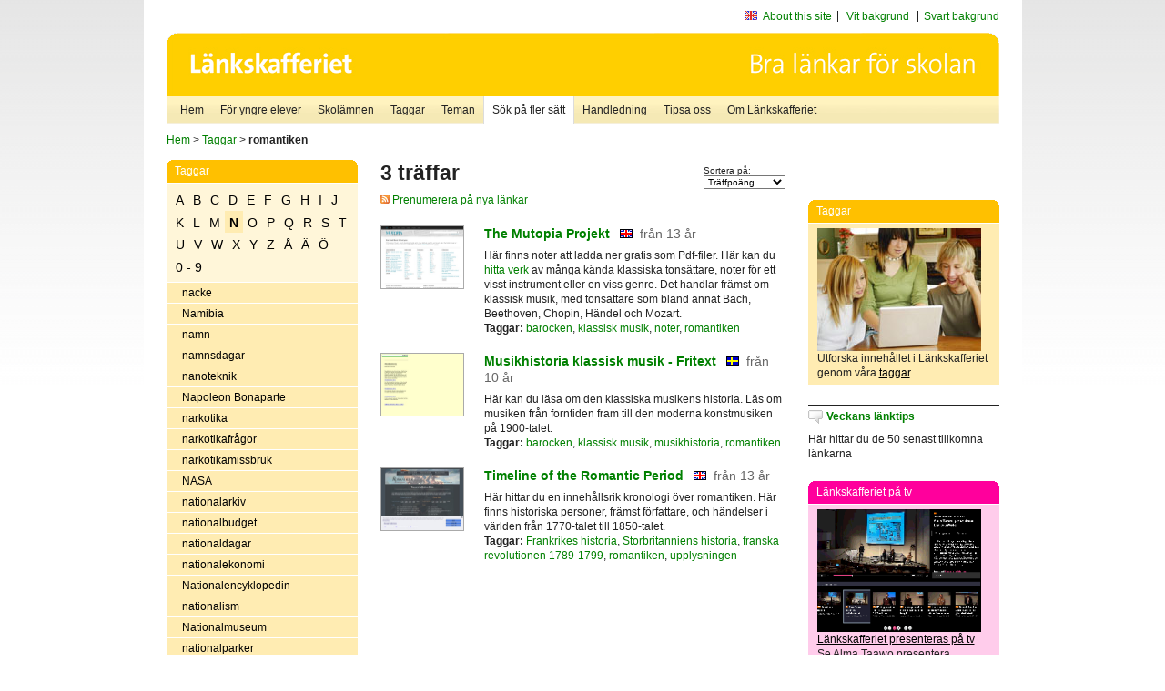

--- FILE ---
content_type: text/html
request_url: http://poasdebian.stacken.kth.se/v2/cgi-bin/search.cgi?mode=keywords&pattern=romantiken&tag=N
body_size: 7898
content:
	<!DOCTYPE html PUBLIC "-//W3C//DTD XHTML 1.0 Transitional//EN" "http://www.w3.org/TR/xhtml1/DTD/xhtml1-transitional.dtd">
	<html xmlns="http://www.w3.org/1999/xhtml">
	<head>
<meta http-equiv="Content-Type" content="text/html; charset=iso-8859-1" />
<style type="text/css" media="screen">@import url("/v2/css/master_screen.css");</style>
<!--[if lt IE 7]>
	<link rel="stylesheet" type="text/css" href="/v2/css/master_ie6.css" media="screen">
<![endif]-->


<link rel="stylesheet" type="text/css" href="/v2/css/agoodid_edit.css" />
<style type="text/css" media="screen">
	@import url("/v2/css/agoodid_edit2.css");
</style>

<link rel="alternate stylesheet" type="text/css" media="screen" title="black-theme" href="/v2/css/agoodid_black.css" />

<!-- <script src="/v2/includes/analytics.js" type="text/javascript"></script> -->

<script src="/v2/includes/styleswitch.js" type="text/javascript">


/***********************************************
* Style Sheet Switcher v1.1- © Dynamic Drive DHTML code library (www.dynamicdrive.com)
* This notice MUST stay intact for legal use
* Visit Dynamic Drive at http://www.dynamicdrive.com/ for this script and 100s more
***********************************************/
</script>
<script type="text/javascript">
	function printerFriendlyOpen(URL)
		{
			printWindow = window.open(URL,'utskriftsvanlig','toolbar=no,directories=no,location=no,status=no,menubar=yes,scrollbars=yes,resizable=yes,copyhistory=no,width=668,height=600');
		       printWindow.focus();
		}
</script>
<script type="text/javascript">

  var _gaq = _gaq || [];
  _gaq.push(['_setAccount', 'UA-24364567-1']);
  _gaq.push(['_setDomainName', '.lankskafferiet.org']);
  _gaq.push(['_trackPageview']);

  (function() {
    var ga = document.createElement('script'); ga.type = 'text/javascript'; ga.async = true;
    ga.src = ('https:' == document.location.protocol ? 'https://ssl' : 'http://www') + '.google-analytics.com/ga.js';
    var s = document.getElementsByTagName('script')[0]; s.parentNode.insertBefore(ga, s);
  })();

</script>
<script type="text/javascript">
  function recordOutboundLink(link, category, action) {
    _gat._getTrackerByName()._trackEvent(category, action);
    setTimeout('', 100);
  }
</script>
  <title>Länkskafferiet - Sökresultat</title>

  <meta name="DC.Title" content="Sökresultat" />
	<link rel="SCHEMA.dc" href="http://www.dublincore.org/documents/dces/" />
    <meta name="DC.Identifier" content="http://poasdebian.stacken.kth.se/v2/cgi-bin/search.cgi?mode=keywords&pattern=romantiken&tag=N" />
    <meta name="DC.Creator" content="Skolverket" />
    <meta name="DC.Subject" content="informations&aring;tervinning" />
    <meta name="DC.Subject" content="informationsk&auml;llor p&aring; Internet" />
    <meta name="DC.Subject" content="informationss&ouml;kning" />
    <meta name="DC.Subject" content="kvalitetsgranskade webbplatser" />
    <meta name="DC.Subject" content="l&auml;nklistor" />
    <meta name="DC.Subject" content="l&auml;nksamling" />
    <meta name="DC.Subject" content="l&auml;nktips" />
    <meta name="DC.Subject" content="s&ouml;kmotor" />
    <meta name="DC.Subject" content="s&ouml;ktj&auml;nst" />
    <meta name="DC.Subject" content="skol&auml;mnen" />
    <meta name="DC.Subject" content="&auml;mnessorterade l&auml;nkar" />
    <meta name="DC.Description" content="L&auml;nkskafferiet &auml;r Sveriges nationella &auml;mnesportal och &auml;r en del av det svenska Skoldatan&auml;tet, som drivs av Skolverket. Alla l&auml;nkar som beskrivs i databasen &auml;r granskade och utvalda f&ouml;r att vara till hj&auml;lp i skolarbetet, fr&auml;mst f&ouml;r elever mellan 10 och 15 &aring;r." />
    <meta name="DC.Publisher" content="Skolverket" />
    <meta name="DC.Date" scheme="W3CDTF" content="1995-06-12" />
    <meta name="DC.Type" scheme="DCMIType" content="Text" />
    <meta name="DC.Format" scheme="IMT" content="text/html" />
    <link rel="SCHEMA.imt" href="http://sunsite.auc.dk/RFC/rfc/rfc2046.html" />
    <meta name="DC.Language" scheme="ISO639-2" content="swe" />
    <meta name="DC.Relation.IsPartOf" scheme="URI" content="http://mktest.educ.umu.se" />
    <meta name="DC.Rights" content="Copyright &copy; 1996-2026 Skolverket" />

  </head>    
  <body>
  <div id="container">
	<div id="globalInfo">
<div id="siteNav">
<!--
		<a href="http://www.skolverket.se"><img class="mysk-logo" alt="" src="/v2/images/spacer.gif" height="18" width="81" /></a>
	
	<div id="breadcrumb">
		<a href="http://www.skolverket.se/itiskolan">
					&gt; IT i skolan</a>
			&gt; <a class="last" href="/">
					Länkskafferiet</a>

			</div>
-->
<ul id="search">
			</li>
	<li class="english">
            	<a href="/om/in_english/">
					About this site</a>			</li>
<!--
<li class="lyssna">
				<a href='http://spoxy4.insipio.com/generator/se/lankskafferiet.org/'  class="ISI_REMOVE" accesskey="L" target="_top">Lyssna</a>

			</li>
-->
<li class="standard-layout">
		<a href="javascript:chooseStyle('none', 60)" checked="checked">Vit bakgrund</a>
			</li>
		<li class="black-layout">
		<a href="javascript:chooseStyle('black-theme', 60)">Svart bakgrund</a>
			</li>
</ul>
			
</div>	
<div id="globalNav">
			<img width="915" height="100" border="0" alt="Länkskafferiet - kvalitetsgranskade länkar för skolarbetet" src='/v2/images/ls-toppbild-080214.gif' usemap="#HeadMap"/>
	<map id ="HeadMap"
		 name="HeadMap">
	<area shape="rect" alt='' title='Länkskafferiet - kvalitetsgranskade länkar för skolarbetet' coords="10,10,200,58" href='/v2/'/>
	</map>				
		<div id="corners-bigimage"></div>
			<div id="ul-background"></div>
			<ul>
<li class='catul-category catul-category-147'><a href='/v2/'>Hem</a></li>
<li class='catul-category catul-category-220'><a href='/ugglor/'>F&ouml;r yngre elever</a></li>
<li class='catul-category catul-category-260'><a href='/amnen/'>Skolämnen</a></li>
<li class='catul-category catul-category-148'><a href='/v2/cgi-bin/keywords.cgi'>Taggar</a></li>
<li class='catul-category catul-category-217'><a href='/teman/'>Teman</a></li>
<li class='active catul-category catul-category-217'><a href='/v2/cgi-bin/search.cgi?form=advanced'>S&ouml;k p&aring; fler s&auml;tt</a></li>
<li class='catul-category catul-category-244'><a href='/for-larare/'>Handledning</a></li>
<li class='catul-category catul-category-242'><a href='/tipsa-oss/'>Tipsa oss</a></li>
<li class='catul-category catul-category-240'><a class='active' href='/om/'>Om Länkskafferiet</a></li>
			</ul>
		</div>
		
    </div>
	<div class="nav-breadcrumbs">
		<p><a href="/">Hem</a> &gt; <a href="/v2/cgi-bin/keywords.cgi">Taggar</a> &gt; <strong>romantiken</strong></p>
	</div>
	
	<div id="localNav">
		<div class="module-nav color-yellow">
			<h5>Taggar</h5>
          <ul class="tags-nav">
<li><a href="/v2/cgi-bin/search.cgi?mode=keywords&pattern=romantiken&tag=A">A</a></li><li><a href="/v2/cgi-bin/search.cgi?mode=keywords&pattern=romantiken&tag=B">B</a></li><li><a href="/v2/cgi-bin/search.cgi?mode=keywords&pattern=romantiken&tag=C">C</a></li><li><a href="/v2/cgi-bin/search.cgi?mode=keywords&pattern=romantiken&tag=D">D</a></li><li><a href="/v2/cgi-bin/search.cgi?mode=keywords&pattern=romantiken&tag=E">E</a></li><li><a href="/v2/cgi-bin/search.cgi?mode=keywords&pattern=romantiken&tag=F">F</a></li><li><a href="/v2/cgi-bin/search.cgi?mode=keywords&pattern=romantiken&tag=G">G</a></li><li><a href="/v2/cgi-bin/search.cgi?mode=keywords&pattern=romantiken&tag=H">H</a></li><li><a href="/v2/cgi-bin/search.cgi?mode=keywords&pattern=romantiken&tag=I">I</a></li><li><a href="/v2/cgi-bin/search.cgi?mode=keywords&pattern=romantiken&tag=J">J</a></li><li><a href="/v2/cgi-bin/search.cgi?mode=keywords&pattern=romantiken&tag=K">K</a></li><li><a href="/v2/cgi-bin/search.cgi?mode=keywords&pattern=romantiken&tag=L">L</a></li><li><a href="/v2/cgi-bin/search.cgi?mode=keywords&pattern=romantiken&tag=M">M</a></li><li class='selected'><a href="/v2/cgi-bin/search.cgi?mode=keywords&pattern=romantiken&tag=N">N</a></li><li><a href="/v2/cgi-bin/search.cgi?mode=keywords&pattern=romantiken&tag=O">O</a></li><li><a href="/v2/cgi-bin/search.cgi?mode=keywords&pattern=romantiken&tag=P">P</a></li><li><a href="/v2/cgi-bin/search.cgi?mode=keywords&pattern=romantiken&tag=Q">Q</a></li><li><a href="/v2/cgi-bin/search.cgi?mode=keywords&pattern=romantiken&tag=R">R</a></li><li><a href="/v2/cgi-bin/search.cgi?mode=keywords&pattern=romantiken&tag=S">S</a></li><li><a href="/v2/cgi-bin/search.cgi?mode=keywords&pattern=romantiken&tag=T">T</a></li><li><a href="/v2/cgi-bin/search.cgi?mode=keywords&pattern=romantiken&tag=U">U</a></li><li><a href="/v2/cgi-bin/search.cgi?mode=keywords&pattern=romantiken&tag=V">V</a></li><li><a href="/v2/cgi-bin/search.cgi?mode=keywords&pattern=romantiken&tag=W">W</a></li><li><a href="/v2/cgi-bin/search.cgi?mode=keywords&pattern=romantiken&tag=X">X</a></li><li><a href="/v2/cgi-bin/search.cgi?mode=keywords&pattern=romantiken&tag=Y">Y</a></li><li><a href="/v2/cgi-bin/search.cgi?mode=keywords&pattern=romantiken&tag=Z">Z</a></li><li><a href="/v2/cgi-bin/search.cgi?mode=keywords&pattern=romantiken&tag=%C5">Å</a></li><li><a href="/v2/cgi-bin/search.cgi?mode=keywords&pattern=romantiken&tag=%C4">Ä</a></li><li><a href="/v2/cgi-bin/search.cgi?mode=keywords&pattern=romantiken&tag=%D6">Ö</a></li><li><a href="/v2/cgi-bin/search.cgi?mode=keywords&pattern=romantiken&tag=0%20-%209">0 - 9</a></li>		</ul>
		<br class="clearer" />
            <ul>
<li class="catul-article"><a href="/v2/cgi-bin/search.cgi?mode=keywords;pattern=nacke" target="_blank">nacke</a> </li><li class="catul-article"><a href="/v2/cgi-bin/search.cgi?mode=keywords;pattern=Namibia" target="_blank">Namibia</a> </li><li class="catul-article"><a href="/v2/cgi-bin/search.cgi?mode=keywords;pattern=namn" target="_blank">namn</a> </li><li class="catul-article"><a href="/v2/cgi-bin/search.cgi?mode=keywords;pattern=namnsdagar" target="_blank">namnsdagar</a> </li><li class="catul-article"><a href="/v2/cgi-bin/search.cgi?mode=keywords;pattern=nanoteknik" target="_blank">nanoteknik</a> </li><li class="catul-article"><a href="/v2/cgi-bin/search.cgi?mode=keywords;pattern=Napoleon%20Bonaparte" target="_blank">Napoleon Bonaparte</a> </li><li class="catul-article"><a href="/v2/cgi-bin/search.cgi?mode=keywords;pattern=narkotika" target="_blank">narkotika</a> </li><li class="catul-article"><a href="/v2/cgi-bin/search.cgi?mode=keywords;pattern=narkotikafr%E5gor" target="_blank">narkotikafrågor</a> </li><li class="catul-article"><a href="/v2/cgi-bin/search.cgi?mode=keywords;pattern=narkotikamissbruk" target="_blank">narkotikamissbruk</a> </li><li class="catul-article"><a href="/v2/cgi-bin/search.cgi?mode=keywords;pattern=NASA" target="_blank">NASA</a> </li><li class="catul-article"><a href="/v2/cgi-bin/search.cgi?mode=keywords;pattern=nationalarkiv" target="_blank">nationalarkiv</a> </li><li class="catul-article"><a href="/v2/cgi-bin/search.cgi?mode=keywords;pattern=nationalbudget" target="_blank">nationalbudget</a> </li><li class="catul-article"><a href="/v2/cgi-bin/search.cgi?mode=keywords;pattern=nationaldagar" target="_blank">nationaldagar</a> </li><li class="catul-article"><a href="/v2/cgi-bin/search.cgi?mode=keywords;pattern=nationalekonomi" target="_blank">nationalekonomi</a> </li><li class="catul-article"><a href="/v2/cgi-bin/search.cgi?mode=keywords;pattern=Nationalencyklopedin" target="_blank">Nationalencyklopedin</a> </li><li class="catul-article"><a href="/v2/cgi-bin/search.cgi?mode=keywords;pattern=nationalism" target="_blank">nationalism</a> </li><li class="catul-article"><a href="/v2/cgi-bin/search.cgi?mode=keywords;pattern=Nationalmuseum" target="_blank">Nationalmuseum</a> </li><li class="catul-article"><a href="/v2/cgi-bin/search.cgi?mode=keywords;pattern=nationalparker" target="_blank">nationalparker</a> </li><li class="catul-article"><a href="/v2/cgi-bin/search.cgi?mode=keywords;pattern=nationalromantik" target="_blank">nationalromantik</a> </li><li class="catul-article"><a href="/v2/cgi-bin/search.cgi?mode=keywords;pattern=nationalsocialism" target="_blank">nationalsocialism</a> </li><li class="catul-article"><a href="/v2/cgi-bin/search.cgi?mode=keywords;pattern=nationals%E5nger" target="_blank">nationalsånger</a> </li><li class="catul-article"><a href="/v2/cgi-bin/search.cgi?mode=keywords;pattern=Nationalteatern" target="_blank">Nationalteatern</a> </li><li class="catul-article"><a href="/v2/cgi-bin/search.cgi?mode=keywords;pattern=nationella%20prov" target="_blank">nationella prov</a> </li><li class="catul-article"><a href="/v2/cgi-bin/search.cgi?mode=keywords;pattern=NATO" target="_blank">NATO</a> </li><li class="catul-article"><a href="/v2/cgi-bin/search.cgi?mode=keywords;pattern=naturarv" target="_blank">naturarv</a> </li><li class="catul-article"><a href="/v2/cgi-bin/search.cgi?mode=keywords;pattern=Nature" target="_blank">Nature</a> </li><li class="catul-article"><a href="/v2/cgi-bin/search.cgi?mode=keywords;pattern=naturgas" target="_blank">naturgas</a> </li><li class="catul-article"><a href="/v2/cgi-bin/search.cgi?mode=keywords;pattern=naturgeografi" target="_blank">naturgeografi</a> </li><li class="catul-article"><a href="/v2/cgi-bin/search.cgi?mode=keywords;pattern=naturkatastrofer" target="_blank">naturkatastrofer</a> </li><li class="catul-article"><a href="/v2/cgi-bin/search.cgi?mode=keywords;pattern=naturkunskap" target="_blank">naturkunskap</a> </li><li class="catul-article"><a href="/v2/cgi-bin/search.cgi?mode=keywords;pattern=naturkunskap%20" target="_blank">naturkunskap </a> </li><li class="catul-article"><a href="/v2/cgi-bin/search.cgi?mode=keywords;pattern=naturl%E4kemedel" target="_blank">naturläkemedel</a> </li><li class="catul-article"><a href="/v2/cgi-bin/search.cgi?mode=keywords;pattern=naturorienterade%20%E4mnen-undervisning" target="_blank">naturorienterade ämnen-undervisning</a> </li><li class="catul-article"><a href="/v2/cgi-bin/search.cgi?mode=keywords;pattern=naturorienterande%20%E4mnen-undervisning" target="_blank">naturorienterande ämnen-undervisning</a> </li><li class="catul-article"><a href="/v2/cgi-bin/search.cgi?mode=keywords;pattern=naturreligioner" target="_blank">naturreligioner</a> </li><li class="catul-article"><a href="/v2/cgi-bin/search.cgi?mode=keywords;pattern=naturreservat" target="_blank">naturreservat</a> </li><li class="catul-article"><a href="/v2/cgi-bin/search.cgi?mode=keywords;pattern=naturskola" target="_blank">naturskola</a> </li><li class="catul-article"><a href="/v2/cgi-bin/search.cgi?mode=keywords;pattern=naturskydd" target="_blank">naturskydd</a> </li><li class="catul-article"><a href="/v2/cgi-bin/search.cgi?mode=keywords;pattern=naturvetenskap" target="_blank">naturvetenskap</a> </li><li class="catul-article"><a href="/v2/cgi-bin/search.cgi?mode=keywords;pattern=naturvetenskap-historia" target="_blank">naturvetenskap-historia</a> </li><li class="catul-article"><a href="/v2/cgi-bin/search.cgi?mode=keywords;pattern=naturv%E5rd" target="_blank">naturvård</a> </li><li class="catul-article"><a href="/v2/cgi-bin/search.cgi?mode=keywords;pattern=nazism" target="_blank">nazism</a> </li><li class="catul-article"><a href="/v2/cgi-bin/search.cgi?mode=keywords;pattern=neandertalm%E4nniskan" target="_blank">neandertalmänniskan</a> </li><li class="catul-article"><a href="/v2/cgi-bin/search.cgi?mode=keywords;pattern=nederb%F6rd" target="_blank">nederbörd</a> </li><li class="catul-article"><a href="/v2/cgi-bin/search.cgi?mode=keywords;pattern=Nederl%E4nderna" target="_blank">Nederländerna</a> </li><li class="catul-article"><a href="/v2/cgi-bin/search.cgi?mode=keywords;pattern=nederl%E4ndska" target="_blank">nederländska</a> </li><li class="catul-article"><a href="/v2/cgi-bin/search.cgi?mode=keywords;pattern=nedrustning" target="_blank">nedrustning</a> </li><li class="catul-article"><a href="/v2/cgi-bin/search.cgi?mode=keywords;pattern=nedst%E4mdhet" target="_blank">nedstämdhet</a> </li><li class="catul-article"><a href="/v2/cgi-bin/search.cgi?mode=keywords;pattern=Neil%20Gainman" target="_blank">Neil Gainman</a> </li><li class="catul-article"><a href="/v2/cgi-bin/search.cgi?mode=keywords;pattern=Nepal" target="_blank">Nepal</a> </li><li class="catul-article"><a href="/v2/cgi-bin/search.cgi?mode=keywords;pattern=Neptunus" target="_blank">Neptunus</a> </li><li class="catul-article"><a href="/v2/cgi-bin/search.cgi?mode=keywords;pattern=nervceller" target="_blank">nervceller</a> </li><li class="catul-article"><a href="/v2/cgi-bin/search.cgi?mode=keywords;pattern=nervsystemet" target="_blank">nervsystemet</a> </li><li class="catul-article"><a href="/v2/cgi-bin/search.cgi?mode=keywords;pattern=netikett" target="_blank">netikett</a> </li><li class="catul-article"><a href="/v2/cgi-bin/search.cgi?mode=keywords;pattern=neurobiologi" target="_blank">neurobiologi</a> </li><li class="catul-article"><a href="/v2/cgi-bin/search.cgi?mode=keywords;pattern=neurologi" target="_blank">neurologi</a> </li><li class="catul-article"><a href="/v2/cgi-bin/search.cgi?mode=keywords;pattern=neurosedynskador" target="_blank">neurosedynskador</a> </li><li class="catul-article"><a href="/v2/cgi-bin/search.cgi?mode=keywords;pattern=new%20age" target="_blank">new age</a> </li><li class="catul-article"><a href="/v2/cgi-bin/search.cgi?mode=keywords;pattern=New%20Orleans" target="_blank">New Orleans</a> </li><li class="catul-article"><a href="/v2/cgi-bin/search.cgi?mode=keywords;pattern=New%20York" target="_blank">New York</a> </li><li class="catul-article"><a href="/v2/cgi-bin/search.cgi?mode=keywords;pattern=Newton%2C%20Isaac" target="_blank">Newton, Isaac</a> </li><li class="catul-article"><a href="/v2/cgi-bin/search.cgi?mode=keywords;pattern=Nice" target="_blank">Nice</a> </li><li class="catul-article"><a href="/v2/cgi-bin/search.cgi?mode=keywords;pattern=Nigeria" target="_blank">Nigeria</a> </li><li class="catul-article"><a href="/v2/cgi-bin/search.cgi?mode=keywords;pattern=Niklas%20Krog" target="_blank">Niklas Krog</a> </li><li class="catul-article"><a href="/v2/cgi-bin/search.cgi?mode=keywords;pattern=nikotinfr%E5gor" target="_blank">nikotinfrågor</a> </li><li class="catul-article"><a href="/v2/cgi-bin/search.cgi?mode=keywords;pattern=Nilsson-Br%E4nnstr%F6m%2C%20Moni" target="_blank">Nilsson-Brännström, Moni</a> </li><li class="catul-article"><a href="/v2/cgi-bin/search.cgi?mode=keywords;pattern=Nilsson%2C%20Johanna" target="_blank">Nilsson, Johanna</a> </li><li class="catul-article"><a href="/v2/cgi-bin/search.cgi?mode=keywords;pattern=njurar" target="_blank">njurar</a> </li><li class="catul-article"><a href="/v2/cgi-bin/search.cgi?mode=keywords;pattern=njursjukdomar" target="_blank">njursjukdomar</a> </li><li class="catul-article"><a href="/v2/cgi-bin/search.cgi?mode=keywords;pattern=Nobel%2C%20Alfred" target="_blank">Nobel, Alfred</a> </li><li class="catul-article"><a href="/v2/cgi-bin/search.cgi?mode=keywords;pattern=Nobelmuseet" target="_blank">Nobelmuseet</a> </li><li class="catul-article"><a href="/v2/cgi-bin/search.cgi?mode=keywords;pattern=nobelpris" target="_blank">nobelpris</a> </li><li class="catul-article"><a href="/v2/cgi-bin/search.cgi?mode=keywords;pattern=nobelpristagare" target="_blank">nobelpristagare</a> </li><li class="catul-article"><a href="/v2/cgi-bin/search.cgi?mode=keywords;pattern=Nobels%20fredspris" target="_blank">Nobels fredspris</a> </li><li class="catul-article"><a href="/v2/cgi-bin/search.cgi?mode=keywords;pattern=Nobelstiftelsen" target="_blank">Nobelstiftelsen</a> </li><li class="catul-article"><a href="/v2/cgi-bin/search.cgi?mode=keywords;pattern=nomader" target="_blank">nomader</a> </li><li class="catul-article"><a href="/v2/cgi-bin/search.cgi?mode=keywords;pattern=Nordamerika" target="_blank">Nordamerika</a> </li><li class="catul-article"><a href="/v2/cgi-bin/search.cgi?mode=keywords;pattern=nordamerikanska%20frihetskriget%201775-1783" target="_blank">nordamerikanska frihetskriget 1775-1783</a> </li><li class="catul-article"><a href="/v2/cgi-bin/search.cgi?mode=keywords;pattern=Nordamerikas%20historia" target="_blank">Nordamerikas historia</a> </li><li class="catul-article"><a href="/v2/cgi-bin/search.cgi?mode=keywords;pattern=Norden" target="_blank">Norden</a> </li><li class="catul-article"><a href="/v2/cgi-bin/search.cgi?mode=keywords;pattern=Nordirlandfr%E5gan" target="_blank">Nordirlandfrågan</a> </li><li class="catul-article"><a href="/v2/cgi-bin/search.cgi?mode=keywords;pattern=Nordirlands%20historia" target="_blank">Nordirlands historia</a> </li><li class="catul-article"><a href="/v2/cgi-bin/search.cgi?mode=keywords;pattern=Nordisk%20familjebok" target="_blank">Nordisk familjebok</a> </li><li class="catul-article"><a href="/v2/cgi-bin/search.cgi?mode=keywords;pattern=nordisk%20litteratur" target="_blank">nordisk litteratur</a> </li><li class="catul-article"><a href="/v2/cgi-bin/search.cgi?mode=keywords;pattern=nordisk%20litteraturhistoria" target="_blank">nordisk litteraturhistoria</a> </li><li class="catul-article"><a href="/v2/cgi-bin/search.cgi?mode=keywords;pattern=nordisk%20sk%F6nlitteratur" target="_blank">nordisk skönlitteratur</a> </li><li class="catul-article"><a href="/v2/cgi-bin/search.cgi?mode=keywords;pattern=Nordiska%20museet" target="_blank">Nordiska museet</a> </li><li class="catul-article"><a href="/v2/cgi-bin/search.cgi?mode=keywords;pattern=nordiska%20spr%E5k" target="_blank">nordiska språk</a> </li><li class="catul-article"><a href="/v2/cgi-bin/search.cgi?mode=keywords;pattern=Nordpolen" target="_blank">Nordpolen</a> </li><li class="catul-article"><a href="/v2/cgi-bin/search.cgi?mode=keywords;pattern=Norge" target="_blank">Norge</a> </li><li class="catul-article"><a href="/v2/cgi-bin/search.cgi?mode=keywords;pattern=Norges%20historia" target="_blank">Norges historia</a> </li><li class="catul-article"><a href="/v2/cgi-bin/search.cgi?mode=keywords;pattern=Normandie" target="_blank">Normandie</a> </li><li class="catul-article"><a href="/v2/cgi-bin/search.cgi?mode=keywords;pattern=normer" target="_blank">normer</a> </li><li class="catul-article"><a href="/v2/cgi-bin/search.cgi?mode=keywords;pattern=Norra%20Sk%E5ne" target="_blank">Norra Skåne</a> </li><li class="catul-article"><a href="/v2/cgi-bin/search.cgi?mode=keywords;pattern=Norra%20V%E4sterbotten" target="_blank">Norra Västerbotten</a> </li><li class="catul-article"><a href="/v2/cgi-bin/search.cgi?mode=keywords;pattern=Norrbotten" target="_blank">Norrbotten</a> </li><li class="catul-article"><a href="/v2/cgi-bin/search.cgi?mode=keywords;pattern=Norrbottens%20l%E4n" target="_blank">Norrbottens län</a> </li><li class="catul-article"><a href="/v2/cgi-bin/search.cgi?mode=keywords;pattern=Norrbottenskuriren" target="_blank">Norrbottenskuriren</a> </li><li class="catul-article"><a href="/v2/cgi-bin/search.cgi?mode=keywords;pattern=Norrk%F6ping" target="_blank">Norrköping</a> </li><li class="catul-article"><a href="/v2/cgi-bin/search.cgi?mode=keywords;pattern=Norrk%F6pings%20Tidningar" target="_blank">Norrköpings Tidningar</a> </li><li class="catul-article"><a href="/v2/cgi-bin/search.cgi?mode=keywords;pattern=Norrland" target="_blank">Norrland</a> </li><li class="catul-article"><a href="/v2/cgi-bin/search.cgi?mode=keywords;pattern=Norrl%E4ndska%20Socialdemokraten" target="_blank">Norrländska Socialdemokraten</a> </li><li class="catul-article"><a href="/v2/cgi-bin/search.cgi?mode=keywords;pattern=norrsken" target="_blank">norrsken</a> </li><li class="catul-article"><a href="/v2/cgi-bin/search.cgi?mode=keywords;pattern=Norrtelje%20Tidning" target="_blank">Norrtelje Tidning</a> </li><li class="catul-article"><a href="/v2/cgi-bin/search.cgi?mode=keywords;pattern=norsk%20litteraturhistoria" target="_blank">norsk litteraturhistoria</a> </li><li class="catul-article"><a href="/v2/cgi-bin/search.cgi?mode=keywords;pattern=Norsk%20Rikskringkasting" target="_blank">Norsk Rikskringkasting</a> </li><li class="catul-article"><a href="/v2/cgi-bin/search.cgi?mode=keywords;pattern=Norsk%20skogkatt" target="_blank">Norsk skogkatt</a> </li><li class="catul-article"><a href="/v2/cgi-bin/search.cgi?mode=keywords;pattern=norsk%20sk%F6nlitteratur" target="_blank">norsk skönlitteratur</a> </li><li class="catul-article"><a href="/v2/cgi-bin/search.cgi?mode=keywords;pattern=norska" target="_blank">norska</a> </li><li class="catul-article"><a href="/v2/cgi-bin/search.cgi?mode=keywords;pattern=notation" target="_blank">notation</a> </li><li class="catul-article"><a href="/v2/cgi-bin/search.cgi?mode=keywords;pattern=noter" target="_blank">noter</a> </li><li class="catul-article"><a href="/v2/cgi-bin/search.cgi?mode=keywords;pattern=notskrift" target="_blank">notskrift</a> </li><li class="catul-article"><a href="/v2/cgi-bin/search.cgi?mode=keywords;pattern=Nottingham" target="_blank">Nottingham</a> </li><li class="catul-article"><a href="/v2/cgi-bin/search.cgi?mode=keywords;pattern=noveller" target="_blank">noveller</a> </li><li class="catul-article"><a href="/v2/cgi-bin/search.cgi?mode=keywords;pattern=NRK" target="_blank">NRK</a> </li><li class="catul-article"><a href="/v2/cgi-bin/search.cgi?mode=keywords;pattern=NTF" target="_blank">NTF</a> </li><li class="catul-article"><a href="/v2/cgi-bin/search.cgi?mode=keywords;pattern=numismatik" target="_blank">numismatik</a> </li><li class="catul-article"><a href="/v2/cgi-bin/search.cgi?mode=keywords;pattern=nya%20ord" target="_blank">nya ord</a> </li><li class="catul-article"><a href="/v2/cgi-bin/search.cgi?mode=keywords;pattern=Nya%20testamentet" target="_blank">Nya testamentet</a> </li><li class="catul-article"><a href="/v2/cgi-bin/search.cgi?mode=keywords;pattern=nya%20tiden" target="_blank">nya tiden</a> </li><li class="catul-article"><a href="/v2/cgi-bin/search.cgi?mode=keywords;pattern=Nya%20Zeeland" target="_blank">Nya Zeeland</a> </li><li class="catul-article"><a href="/v2/cgi-bin/search.cgi?mode=keywords;pattern=Nya%20%C5land" target="_blank">Nya Åland</a> </li><li class="catul-article"><a href="/v2/cgi-bin/search.cgi?mode=keywords;pattern=Nyberg%2C%20Robert" target="_blank">Nyberg, Robert</a> </li><li class="catul-article"><a href="/v2/cgi-bin/search.cgi?mode=keywords;pattern=nycirkus" target="_blank">nycirkus</a> </li><li class="catul-article"><a href="/v2/cgi-bin/search.cgi?mode=keywords;pattern=Nydala%20kloster" target="_blank">Nydala kloster</a> </li><li class="catul-article"><a href="/v2/cgi-bin/search.cgi?mode=keywords;pattern=nyheter" target="_blank">nyheter</a> </li><li class="catul-article"><a href="/v2/cgi-bin/search.cgi?mode=keywords;pattern=nyhetsbyr%E5er" target="_blank">nyhetsbyråer</a> </li><li class="catul-article"><a href="/v2/cgi-bin/search.cgi?mode=keywords;pattern=nyhetsf%F6rmedling" target="_blank">nyhetsförmedling</a> </li><li class="catul-article"><a href="/v2/cgi-bin/search.cgi?mode=keywords;pattern=nyhetstj%E4nster" target="_blank">nyhetstjänster</a> </li><li class="catul-article"><a href="/v2/cgi-bin/search.cgi?mode=keywords;pattern=nykterhetsfr%E5gor" target="_blank">nykterhetsfrågor</a> </li><li class="catul-article"><a href="/v2/cgi-bin/search.cgi?mode=keywords;pattern=nykterhetsr%F6relsen" target="_blank">nykterhetsrörelsen</a> </li><li class="catul-article"><a href="/v2/cgi-bin/search.cgi?mode=keywords;pattern=Nykvist%2C%20Sven" target="_blank">Nykvist, Sven</a> </li><li class="catul-article"><a href="/v2/cgi-bin/search.cgi?mode=keywords;pattern=Nyk%F6ping" target="_blank">Nyköping</a> </li><li class="catul-article"><a href="/v2/cgi-bin/search.cgi?mode=keywords;pattern=nynorsk" target="_blank">nynorsk</a> </li><li class="catul-article"><a href="/v2/cgi-bin/search.cgi?mode=keywords;pattern=ny%E5r" target="_blank">nyår</a> </li><li class="catul-article"><a href="/v2/cgi-bin/search.cgi?mode=keywords;pattern=n%E4cken" target="_blank">näcken</a> </li><li class="catul-article"><a href="/v2/cgi-bin/search.cgi?mode=keywords;pattern=n%E4ringsliv" target="_blank">näringsliv</a> </li><li class="catul-article"><a href="/v2/cgi-bin/search.cgi?mode=keywords;pattern=n%E4ringsl%E4ra-mat%20och%20dryck" target="_blank">näringslära-mat och dryck</a> </li><li class="catul-article"><a href="/v2/cgi-bin/search.cgi?mode=keywords;pattern=n%E4ringsv%E4sen" target="_blank">näringsväsen</a> </li><li class="catul-article"><a href="/v2/cgi-bin/search.cgi?mode=keywords;pattern=N%E4rke" target="_blank">Närke</a> </li><li class="catul-article"><a href="/v2/cgi-bin/search.cgi?mode=keywords;pattern=n%E4sa" target="_blank">näsa</a> </li><li class="catul-article"><a href="/v2/cgi-bin/search.cgi?mode=keywords;pattern=n%E4tmobbning" target="_blank">nätmobbning</a> </li><li class="catul-article"><a href="/v2/cgi-bin/search.cgi?mode=keywords;pattern=n%F6jesf%E4lt" target="_blank">nöjesfält</a> </li>             </ul>
			<div class="bottom"></div>
		</div>
	
		<div class="module-line">
			<h5 class="comment icon">Tipsa oss</h5>
			<p>Har du ett bra tips på en länk? <a href="/tipsa-oss">Tipsa oss!</a></p>
		</div>

		<div class="module-line">
			<h5><a class="external icon" href="http://kollakallan.skolverket.se/kallkritik/lathund/" target="_blank">Kolla Källan</a></h5>
			<p>Lär dig mer om källkritik på Kolla Källan</p>
		</div>
		
		<div class="module-line">
			<h5 class="rss icon">Nyhetsflöde (RSS)</h5>
			<p>F&aring; senaste nytt direkt till din webbl&auml;sare, intran&auml;t eller webbplats.<br /><a href="/om/importera_nyheter/" title="Alla nyhetsfl&ouml;den fr&aring;n L&auml;nkskafferiet och It f&ouml;r pedagoger samt en beskrivning av hur du kan h&auml;mta nyhetsfl&ouml;den">Se alla nyhetsflöden.</a></p>
		</div>
		
		
	    
	</div>
 
	<div id="content">
        <h1>3 träffar</h1>
        <div class="search-sortorder">
					Sortera på:
					<form action="" method="post">
						<select name="sort" onchange="this.form.submit();">
						
							<option selected="selected" value="relevans">Träffpoäng</option>
							<option  value="age">Ålder</option>
							<option  value="lang">Språk</option>
						</select>
						<!-- <input type="hidden" name="filterid" value="" />
	          			<input type="hidden" name="filterstring" value="" /> -->
	          			<input type="hidden" name="pattern" value="romantiken" />
						<input type="hidden" name="mode" value="keywords" />
						<input type="hidden" name="page" value="" />
						<input type="hidden" name="form" value="simple" />
					</form>
				</div>
        <div class="lankskafferiet-hits">
			<p><a href="/rss/rss.html"><img src="/v2/images/feed-icon-10x10.jpg" alt="RSS"> Prenumerera på nya länkar</a></p>
            
              <!-- Hit nr : 0 -->
              <!--  Postid: 10365 -->
              <!--  Subject: X -->
              <!--  Owner: Cecilia Välijeesiö -->
              <!--  Aspect: Ingen aspekt -->
              <!--  Newlink: Nej -->
              <!--  Classification: X(s) -->
              <!--  Keywords: klassisk musik, barocken, klassicism, romantiken, noter -->
    	<div class="one-article">
     <div class="image"> <a href="https://www.mutopiaproject.org/" onclick="javascript:recordOutboundLink(this, 'Outbound Links', this.href);" target="_blank"><img class="thumb" src="https://api.thumbalizr.com/?url=https://www.mutopiaproject.org/&api_key=1PHdALkd1vQJS3lfQSK2zuRh&width=360&quality=90&encoding=jpg" alt="The Mutopia Projekt"  width="90" height="68" /><a></div>
      
				<div class="text">
					<h2><a href="https://www.mutopiaproject.org/" onclick="javascript:recordOutboundLink(this, 'Outbound Links', this.href);" target="_blank">The Mutopia Projekt</a>
						<span class="language">&nbsp;<img src="/v2/images/flaggor/Engelska.gif" alt="Webbplatsen har innehåll på Engelska" onmouseover="window.status = 'Webbplatsen har innehåll på Engelska'" onmouseout="window.status = ''" border="0" height="10" width="14" /></span>
						<span class="age">fr&aring;n 13 &aring;r</span>
					</h2>					
					<p>Här finns noter att ladda ner gratis som Pdf-filer. Här kan du <a href="https://www.mutopiaproject.org/browse.html" target="_blank">hitta verk</a> av många kända klassiska tonsättare, noter för ett visst instrument eller en viss genre. Det handlar främst om klassisk musik, med tonsättare som bland annat Bach, Beethoven, Chopin, Händel och Mozart.
					<br />
                      <strong>Taggar:</strong> <a href="/v2/cgi-bin/search.cgi?mode=keywords&amp;pattern=barocken" title="Taggar: barocken" onmouseover="self.status='Taggar: barocken'; return true">barocken</a>,  <a href="/v2/cgi-bin/search.cgi?mode=keywords&amp;pattern=klassisk%20musik" title="Taggar: klassisk musik" onmouseover="self.status='Taggar: klassisk musik'; return true">klassisk musik</a>,  <a href="/v2/cgi-bin/search.cgi?mode=keywords&amp;pattern=noter" title="Taggar: noter" onmouseover="self.status='Taggar: noter'; return true">noter</a>,  <a href="/v2/cgi-bin/search.cgi?mode=keywords&amp;pattern=romantiken" title="Taggar: romantiken" onmouseover="self.status='Taggar: romantiken'; return true">romantiken</a>
</p>
				</div>
		</div>
            
              <!-- Hit nr : 1 -->
              <!--  Postid: 11135 -->
              <!--  Subject: Ij -->
              <!--  Owner: Cecilia Välijeesiö -->
              <!--  Aspect: Ingen aspekt -->
              <!--  Newlink: Nej -->
              <!--  Classification: Ijb -->
              <!--  Keywords: klassisk musik, barocken, romantiken, musikhistoria -->
    	<div class="one-article">
     <div class="image"> <a href="http://www.fritext.se/boms/klass.html" onclick="javascript:recordOutboundLink(this, 'Outbound Links', this.href);" target="_blank"><img class="thumb" src="https://api.thumbalizr.com/?url=http://www.fritext.se/boms/klass.html&api_key=1PHdALkd1vQJS3lfQSK2zuRh&width=360&quality=90&encoding=jpg" alt="Musikhistoria klassisk musik - Fritext"  width="90" height="68" /><a></div>
      
				<div class="text">
					<h2><a href="http://www.fritext.se/boms/klass.html" onclick="javascript:recordOutboundLink(this, 'Outbound Links', this.href);" target="_blank">Musikhistoria klassisk musik - Fritext</a>
						<span class="language">&nbsp;<img src="/v2/images/flaggor/Svenska.gif" alt="Webbplatsen har innehåll på Svenska" onmouseover="window.status = 'Webbplatsen har innehåll på Svenska'" onmouseout="window.status = ''" border="0" height="10" width="14" /></span>
						<span class="age">fr&aring;n 10 &aring;r</span>
					</h2>					
					<p>Här kan du läsa om den klassiska musikens historia. Läs om musiken från forntiden fram till den moderna konstmusiken på 1900-talet.
					<br />
                      <strong>Taggar:</strong> <a href="/v2/cgi-bin/search.cgi?mode=keywords&amp;pattern=barocken" title="Taggar: barocken" onmouseover="self.status='Taggar: barocken'; return true">barocken</a>,  <a href="/v2/cgi-bin/search.cgi?mode=keywords&amp;pattern=klassisk%20musik" title="Taggar: klassisk musik" onmouseover="self.status='Taggar: klassisk musik'; return true">klassisk musik</a>,  <a href="/v2/cgi-bin/search.cgi?mode=keywords&amp;pattern=musikhistoria" title="Taggar: musikhistoria" onmouseover="self.status='Taggar: musikhistoria'; return true">musikhistoria</a>,  <a href="/v2/cgi-bin/search.cgi?mode=keywords&amp;pattern=romantiken" title="Taggar: romantiken" onmouseover="self.status='Taggar: romantiken'; return true">romantiken</a>
</p>
				</div>
		</div>
            
              <!-- Hit nr : 2 -->
              <!--  Postid: 757 -->
              <!--  Subject: G1 -->
              <!--  Owner: Liselott Drejstam -->
              <!--  Aspect: Ingen aspekt -->
              <!--  Newlink: Nej -->
              <!--  Classification: Ge, Kj.45 -->
              <!--  Keywords: upplysningen, förromantiken och romantiken, franska revolutionen 1789-1799, Storbritanniens historia, Frankrikes historia, romantiken -->
    	<div class="one-article">
     <div class="image"> <a href="https://www.romanticismanthology.com/timeline/" onclick="javascript:recordOutboundLink(this, 'Outbound Links', this.href);" target="_blank"><img class="thumb" src="https://api.thumbalizr.com/?url=https://www.romanticismanthology.com/timeline/&api_key=1PHdALkd1vQJS3lfQSK2zuRh&width=360&quality=90&encoding=jpg" alt="Timeline of the Romantic Period"  width="90" height="68" /><a></div>
      
				<div class="text">
					<h2><a href="https://www.romanticismanthology.com/timeline/" onclick="javascript:recordOutboundLink(this, 'Outbound Links', this.href);" target="_blank">Timeline of the Romantic Period</a>
						<span class="language">&nbsp;<img src="/v2/images/flaggor/Engelska.gif" alt="Webbplatsen har innehåll på Engelska" onmouseover="window.status = 'Webbplatsen har innehåll på Engelska'" onmouseout="window.status = ''" border="0" height="10" width="14" /></span>
						<span class="age">fr&aring;n 13 &aring;r</span>
					</h2>					
					<p>Här hittar du en innehållsrik kronologi över romantiken. Här finns historiska personer, främst författare, och händelser i världen från 1770-talet till 1850-talet.
					<br />
                      <strong>Taggar:</strong> <a href="/v2/cgi-bin/search.cgi?mode=keywords&amp;pattern=Frankrikes%20historia" title="Taggar: Frankrikes historia" onmouseover="self.status='Taggar: Frankrikes historia'; return true">Frankrikes historia</a>,  <a href="/v2/cgi-bin/search.cgi?mode=keywords&amp;pattern=Storbritanniens%20historia" title="Taggar: Storbritanniens historia" onmouseover="self.status='Taggar: Storbritanniens historia'; return true">Storbritanniens historia</a>,  <a href="/v2/cgi-bin/search.cgi?mode=keywords&amp;pattern=franska%20revolutionen%201789-1799" title="Taggar: franska revolutionen 1789-1799" onmouseover="self.status='Taggar: franska revolutionen 1789-1799'; return true">franska revolutionen 1789-1799</a>,  <a href="/v2/cgi-bin/search.cgi?mode=keywords&amp;pattern=romantiken" title="Taggar: romantiken" onmouseover="self.status='Taggar: romantiken'; return true">romantiken</a>,  <a href="/v2/cgi-bin/search.cgi?mode=keywords&amp;pattern=upplysningen" title="Taggar: upplysningen" onmouseover="self.status='Taggar: upplysningen'; return true">upplysningen</a>
</p>
				</div>
		</div>
    		<p class="lankskafferiet-pagination"> &nbsp;</p>
    		</div>

         </div>          
	<div id="sidebar">
<div class="module-simple">
			<script type="text/javascript" src="/v2/includes/swfobject.js"></script>
						<div id="backflash"></div>
								<script type="text/javascript">
											var so2 = new SWFObject("/v2/includes/ls_hem-knapp.swf", "mymovie", "210", "100", "8", "#FFFFFF");
														so2.addParam("wmode","transparent");

														so2.write("backflash");
																</script>
																
</div>

<br /><br />

<div class="module-rounded color-yellow">
<h5>Taggar</h5>
 <p> <a href="http://lankskafferiet.org/v2/cgi-bin/keywords.cgi" target="_blank"><img height="135" width="180" src="/bilder/elever.JPG" alt="Elever tittar på Länkskafferiets taggar"/></a> <br />
   Utforska  inneh&aring;llet i L&auml;nkskafferiet genom v&aring;ra <a href="http://lankskafferiet.org/v2/cgi-bin/keywords.cgi" target="_blank">taggar</a>.<br />
</div>

<div class="module-line">
<h5 class="comment icon"><a href="http://lankskafferiet.org/nya-lankar/" target="_blank">Veckans l&auml;nktips</a></h5>
<p>H&auml;r hittar du de 50 senast tillkomna l&auml;nkarna<br />
</p>
</div>

<div class="module-rounded color-pink">
  <h5>Länkskafferiet p&aring; tv</h5>
  <p><a href="http://www.ur.se/play/160907" target="_blank"><img height="135" width="180" src="/bilder/URPlay.gif" alt="Länkskafferiet presenteras på tv"/></a><br />
    <a href="http://www.ur.se/play/160907" target="_blank">Länkskafferiet presenteras på tv</a><br />
    Se Alma Taawo presentera L&auml;nkskafferiet i Kunskapskanalen.<br> 
  </p>
</div>


<div class="module-rounded color-yellow">
<h5>Creative Commons</h5>
 <p><a href="https://www.skolverket.se/publikationer?id=2713" target="_blank"><img height="141" width="100" src="/bilder/ccfolder.jpg" alt="Ladda ner Skolverkets Creative Commons-broschyr"/></a><br />
 <a href="https://www.skolverket.se/publikationer?id=2713" target="_blank"><strong>Ladda ner Skolverkets Creative Commons-guide</strong></a>.<br />
</div>

<div class="module-line">
  <h5 class="info icon">Skolverket om k&auml;llkritik</h5>
  <p><a href="http://www.skolverket.se/skolutveckling/resurser-for-larande/kollakallan" target="_blank">K&auml;llkritik f&ouml;r yngre elever</a><br />
  <a href="https://www.skolverket.se/skolutveckling/inspiration-och-stod-i-arbetet/stod-i-arbetet/kallkritik-i-gymnasieskolan" target="_blank">K&auml;llkritik i gymnasieskolan</a><br />
  <a href="https://www.skolverket.se/skolutveckling/inspiration-och-stod-i-arbetet/stod-i-arbetet/guide-for-kallkritik-for-larare" target="_blank">Guide f&ouml;r k&auml;llkritik f&ouml;r l&auml;rare</a><br />
  <a href="https://www.skolverket.se/skolutveckling/inspiration-och-stod-i-arbetet/stod-i-arbetet/resurser-for-undervisning-i-kallkritik" target="_blank">Resurser f&ouml;r undervisning i k&auml;llkritik</a></p>
 
</div>

<div class="module-line">
  <h5 class="comment icon">Sökruta p&aring; din egen sajt</h5>
Lägg Länkskafferiets sökruta <a href="http://lankskafferiet.org/for-larare/widget/" target="_blank">på din egen sajt</a>.</div>
    </div>
 
		<div id="footer">
		<p class="updated">
	Senast uppdaterad: 2026-01-22<br />
	Webbansvar: <a href="mailto:alma.taawo@skolverket.se">Alma Taawo</a><br />
	<br />
	<br />
	<a href="http://www.artviper.net" title="professional website design artViper">Thumbshots by professional website design</a>

	</p>

<p class="address">
UniPoll AB<br /> 
Aln&auml;sv&auml;gen 5
<br />
17078 Solna<br />
Telefon: 08-52 48 41 23<br />
Mobil: 070 - 533 94 29<br />
E-post: <a href="mailto:info.se">info.se</a>
</p>

	
 </div>
</div> <!-- container slut -->
</body>
</html>
